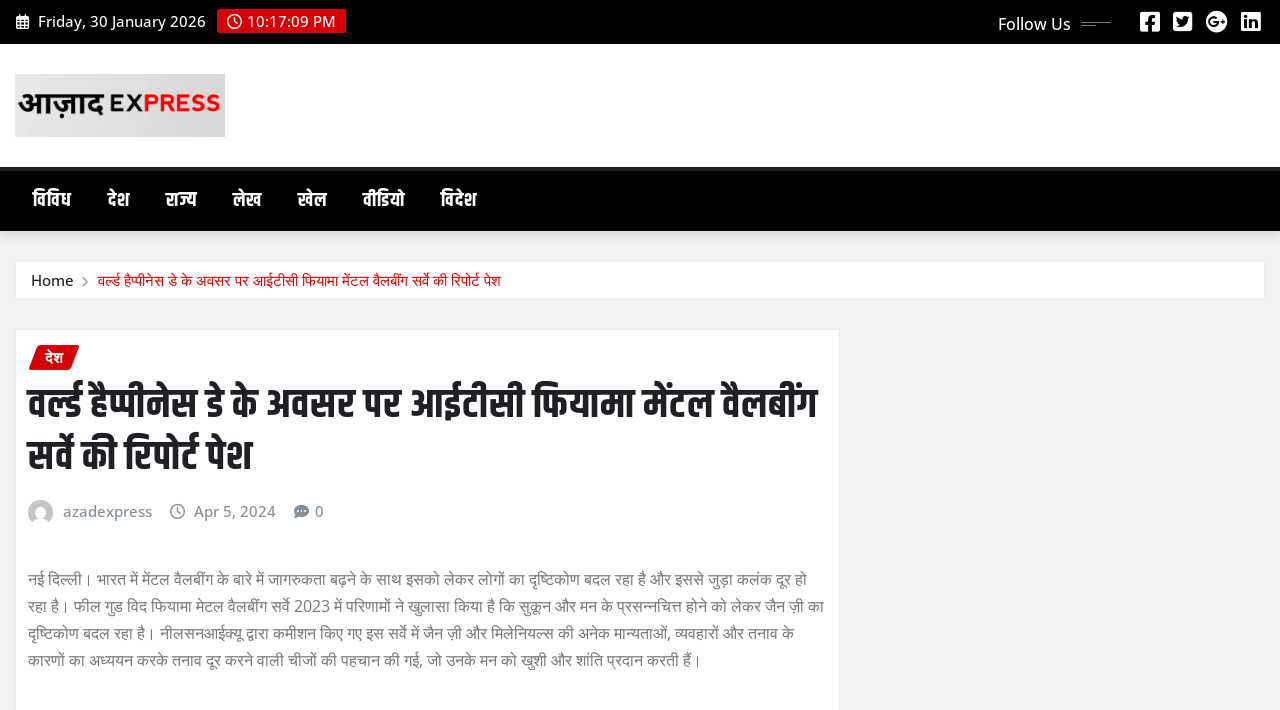

--- FILE ---
content_type: text/html; charset=UTF-8
request_url: https://azadexpress.com/fiama-ka-survey-launched/
body_size: 20394
content:
<!DOCTYPE html>
<html lang="en-GB">
<head>	
	<meta charset="UTF-8">
    <meta name="viewport" content="width=device-width, initial-scale=1">
    <meta http-equiv="x-ua-compatible" content="ie=edge">
	
		<link rel="pingback" href="https://azadexpress.com/xmlrpc.php">
	
	<title>वर्ल्ड हैप्पीनेस डे के अवसर पर आईटीसी फियामा मेंटल वैलबींग सर्वे की रिपोर्ट पेश &#8211; Azad Express</title>
<meta name='robots' content='max-image-preview:large' />
	<style>img:is([sizes="auto" i], [sizes^="auto," i]) { contain-intrinsic-size: 3000px 1500px }</style>
	<link rel="alternate" type="application/rss+xml" title="Azad Express &raquo; Feed" href="https://azadexpress.com/feed/" />
<link rel="alternate" type="application/rss+xml" title="Azad Express &raquo; Comments Feed" href="https://azadexpress.com/comments/feed/" />
<link rel="alternate" type="application/rss+xml" title="Azad Express &raquo; वर्ल्ड हैप्पीनेस डे के अवसर पर आईटीसी फियामा मेंटल वैलबींग सर्वे की रिपोर्ट पेश Comments Feed" href="https://azadexpress.com/fiama-ka-survey-launched/feed/" />
<script type="text/javascript">
/* <![CDATA[ */
window._wpemojiSettings = {"baseUrl":"https:\/\/s.w.org\/images\/core\/emoji\/16.0.1\/72x72\/","ext":".png","svgUrl":"https:\/\/s.w.org\/images\/core\/emoji\/16.0.1\/svg\/","svgExt":".svg","source":{"concatemoji":"https:\/\/azadexpress.com\/wp-includes\/js\/wp-emoji-release.min.js?ver=6.8.3"}};
/*! This file is auto-generated */
!function(s,n){var o,i,e;function c(e){try{var t={supportTests:e,timestamp:(new Date).valueOf()};sessionStorage.setItem(o,JSON.stringify(t))}catch(e){}}function p(e,t,n){e.clearRect(0,0,e.canvas.width,e.canvas.height),e.fillText(t,0,0);var t=new Uint32Array(e.getImageData(0,0,e.canvas.width,e.canvas.height).data),a=(e.clearRect(0,0,e.canvas.width,e.canvas.height),e.fillText(n,0,0),new Uint32Array(e.getImageData(0,0,e.canvas.width,e.canvas.height).data));return t.every(function(e,t){return e===a[t]})}function u(e,t){e.clearRect(0,0,e.canvas.width,e.canvas.height),e.fillText(t,0,0);for(var n=e.getImageData(16,16,1,1),a=0;a<n.data.length;a++)if(0!==n.data[a])return!1;return!0}function f(e,t,n,a){switch(t){case"flag":return n(e,"\ud83c\udff3\ufe0f\u200d\u26a7\ufe0f","\ud83c\udff3\ufe0f\u200b\u26a7\ufe0f")?!1:!n(e,"\ud83c\udde8\ud83c\uddf6","\ud83c\udde8\u200b\ud83c\uddf6")&&!n(e,"\ud83c\udff4\udb40\udc67\udb40\udc62\udb40\udc65\udb40\udc6e\udb40\udc67\udb40\udc7f","\ud83c\udff4\u200b\udb40\udc67\u200b\udb40\udc62\u200b\udb40\udc65\u200b\udb40\udc6e\u200b\udb40\udc67\u200b\udb40\udc7f");case"emoji":return!a(e,"\ud83e\udedf")}return!1}function g(e,t,n,a){var r="undefined"!=typeof WorkerGlobalScope&&self instanceof WorkerGlobalScope?new OffscreenCanvas(300,150):s.createElement("canvas"),o=r.getContext("2d",{willReadFrequently:!0}),i=(o.textBaseline="top",o.font="600 32px Arial",{});return e.forEach(function(e){i[e]=t(o,e,n,a)}),i}function t(e){var t=s.createElement("script");t.src=e,t.defer=!0,s.head.appendChild(t)}"undefined"!=typeof Promise&&(o="wpEmojiSettingsSupports",i=["flag","emoji"],n.supports={everything:!0,everythingExceptFlag:!0},e=new Promise(function(e){s.addEventListener("DOMContentLoaded",e,{once:!0})}),new Promise(function(t){var n=function(){try{var e=JSON.parse(sessionStorage.getItem(o));if("object"==typeof e&&"number"==typeof e.timestamp&&(new Date).valueOf()<e.timestamp+604800&&"object"==typeof e.supportTests)return e.supportTests}catch(e){}return null}();if(!n){if("undefined"!=typeof Worker&&"undefined"!=typeof OffscreenCanvas&&"undefined"!=typeof URL&&URL.createObjectURL&&"undefined"!=typeof Blob)try{var e="postMessage("+g.toString()+"("+[JSON.stringify(i),f.toString(),p.toString(),u.toString()].join(",")+"));",a=new Blob([e],{type:"text/javascript"}),r=new Worker(URL.createObjectURL(a),{name:"wpTestEmojiSupports"});return void(r.onmessage=function(e){c(n=e.data),r.terminate(),t(n)})}catch(e){}c(n=g(i,f,p,u))}t(n)}).then(function(e){for(var t in e)n.supports[t]=e[t],n.supports.everything=n.supports.everything&&n.supports[t],"flag"!==t&&(n.supports.everythingExceptFlag=n.supports.everythingExceptFlag&&n.supports[t]);n.supports.everythingExceptFlag=n.supports.everythingExceptFlag&&!n.supports.flag,n.DOMReady=!1,n.readyCallback=function(){n.DOMReady=!0}}).then(function(){return e}).then(function(){var e;n.supports.everything||(n.readyCallback(),(e=n.source||{}).concatemoji?t(e.concatemoji):e.wpemoji&&e.twemoji&&(t(e.twemoji),t(e.wpemoji)))}))}((window,document),window._wpemojiSettings);
/* ]]> */
</script>
<link rel='stylesheet' id='newsexo-theme-fonts-css' href='https://azadexpress.com/wp-content/fonts/f07273300f40dda99697060d8a0b661f.css?ver=20201110' type='text/css' media='all' />
<style id='wp-emoji-styles-inline-css' type='text/css'>

	img.wp-smiley, img.emoji {
		display: inline !important;
		border: none !important;
		box-shadow: none !important;
		height: 1em !important;
		width: 1em !important;
		margin: 0 0.07em !important;
		vertical-align: -0.1em !important;
		background: none !important;
		padding: 0 !important;
	}
</style>
<link rel='stylesheet' id='wp-block-library-css' href='https://azadexpress.com/wp-includes/css/dist/block-library/style.min.css?ver=6.8.3' type='text/css' media='all' />
<style id='classic-theme-styles-inline-css' type='text/css'>
/*! This file is auto-generated */
.wp-block-button__link{color:#fff;background-color:#32373c;border-radius:9999px;box-shadow:none;text-decoration:none;padding:calc(.667em + 2px) calc(1.333em + 2px);font-size:1.125em}.wp-block-file__button{background:#32373c;color:#fff;text-decoration:none}
</style>
<style id='global-styles-inline-css' type='text/css'>
:root{--wp--preset--aspect-ratio--square: 1;--wp--preset--aspect-ratio--4-3: 4/3;--wp--preset--aspect-ratio--3-4: 3/4;--wp--preset--aspect-ratio--3-2: 3/2;--wp--preset--aspect-ratio--2-3: 2/3;--wp--preset--aspect-ratio--16-9: 16/9;--wp--preset--aspect-ratio--9-16: 9/16;--wp--preset--color--black: #000000;--wp--preset--color--cyan-bluish-gray: #abb8c3;--wp--preset--color--white: #ffffff;--wp--preset--color--pale-pink: #f78da7;--wp--preset--color--vivid-red: #cf2e2e;--wp--preset--color--luminous-vivid-orange: #ff6900;--wp--preset--color--luminous-vivid-amber: #fcb900;--wp--preset--color--light-green-cyan: #7bdcb5;--wp--preset--color--vivid-green-cyan: #00d084;--wp--preset--color--pale-cyan-blue: #8ed1fc;--wp--preset--color--vivid-cyan-blue: #0693e3;--wp--preset--color--vivid-purple: #9b51e0;--wp--preset--gradient--vivid-cyan-blue-to-vivid-purple: linear-gradient(135deg,rgba(6,147,227,1) 0%,rgb(155,81,224) 100%);--wp--preset--gradient--light-green-cyan-to-vivid-green-cyan: linear-gradient(135deg,rgb(122,220,180) 0%,rgb(0,208,130) 100%);--wp--preset--gradient--luminous-vivid-amber-to-luminous-vivid-orange: linear-gradient(135deg,rgba(252,185,0,1) 0%,rgba(255,105,0,1) 100%);--wp--preset--gradient--luminous-vivid-orange-to-vivid-red: linear-gradient(135deg,rgba(255,105,0,1) 0%,rgb(207,46,46) 100%);--wp--preset--gradient--very-light-gray-to-cyan-bluish-gray: linear-gradient(135deg,rgb(238,238,238) 0%,rgb(169,184,195) 100%);--wp--preset--gradient--cool-to-warm-spectrum: linear-gradient(135deg,rgb(74,234,220) 0%,rgb(151,120,209) 20%,rgb(207,42,186) 40%,rgb(238,44,130) 60%,rgb(251,105,98) 80%,rgb(254,248,76) 100%);--wp--preset--gradient--blush-light-purple: linear-gradient(135deg,rgb(255,206,236) 0%,rgb(152,150,240) 100%);--wp--preset--gradient--blush-bordeaux: linear-gradient(135deg,rgb(254,205,165) 0%,rgb(254,45,45) 50%,rgb(107,0,62) 100%);--wp--preset--gradient--luminous-dusk: linear-gradient(135deg,rgb(255,203,112) 0%,rgb(199,81,192) 50%,rgb(65,88,208) 100%);--wp--preset--gradient--pale-ocean: linear-gradient(135deg,rgb(255,245,203) 0%,rgb(182,227,212) 50%,rgb(51,167,181) 100%);--wp--preset--gradient--electric-grass: linear-gradient(135deg,rgb(202,248,128) 0%,rgb(113,206,126) 100%);--wp--preset--gradient--midnight: linear-gradient(135deg,rgb(2,3,129) 0%,rgb(40,116,252) 100%);--wp--preset--font-size--small: 13px;--wp--preset--font-size--medium: 20px;--wp--preset--font-size--large: 36px;--wp--preset--font-size--x-large: 42px;--wp--preset--spacing--20: 0.44rem;--wp--preset--spacing--30: 0.67rem;--wp--preset--spacing--40: 1rem;--wp--preset--spacing--50: 1.5rem;--wp--preset--spacing--60: 2.25rem;--wp--preset--spacing--70: 3.38rem;--wp--preset--spacing--80: 5.06rem;--wp--preset--shadow--natural: 6px 6px 9px rgba(0, 0, 0, 0.2);--wp--preset--shadow--deep: 12px 12px 50px rgba(0, 0, 0, 0.4);--wp--preset--shadow--sharp: 6px 6px 0px rgba(0, 0, 0, 0.2);--wp--preset--shadow--outlined: 6px 6px 0px -3px rgba(255, 255, 255, 1), 6px 6px rgba(0, 0, 0, 1);--wp--preset--shadow--crisp: 6px 6px 0px rgba(0, 0, 0, 1);}:where(.is-layout-flex){gap: 0.5em;}:where(.is-layout-grid){gap: 0.5em;}body .is-layout-flex{display: flex;}.is-layout-flex{flex-wrap: wrap;align-items: center;}.is-layout-flex > :is(*, div){margin: 0;}body .is-layout-grid{display: grid;}.is-layout-grid > :is(*, div){margin: 0;}:where(.wp-block-columns.is-layout-flex){gap: 2em;}:where(.wp-block-columns.is-layout-grid){gap: 2em;}:where(.wp-block-post-template.is-layout-flex){gap: 1.25em;}:where(.wp-block-post-template.is-layout-grid){gap: 1.25em;}.has-black-color{color: var(--wp--preset--color--black) !important;}.has-cyan-bluish-gray-color{color: var(--wp--preset--color--cyan-bluish-gray) !important;}.has-white-color{color: var(--wp--preset--color--white) !important;}.has-pale-pink-color{color: var(--wp--preset--color--pale-pink) !important;}.has-vivid-red-color{color: var(--wp--preset--color--vivid-red) !important;}.has-luminous-vivid-orange-color{color: var(--wp--preset--color--luminous-vivid-orange) !important;}.has-luminous-vivid-amber-color{color: var(--wp--preset--color--luminous-vivid-amber) !important;}.has-light-green-cyan-color{color: var(--wp--preset--color--light-green-cyan) !important;}.has-vivid-green-cyan-color{color: var(--wp--preset--color--vivid-green-cyan) !important;}.has-pale-cyan-blue-color{color: var(--wp--preset--color--pale-cyan-blue) !important;}.has-vivid-cyan-blue-color{color: var(--wp--preset--color--vivid-cyan-blue) !important;}.has-vivid-purple-color{color: var(--wp--preset--color--vivid-purple) !important;}.has-black-background-color{background-color: var(--wp--preset--color--black) !important;}.has-cyan-bluish-gray-background-color{background-color: var(--wp--preset--color--cyan-bluish-gray) !important;}.has-white-background-color{background-color: var(--wp--preset--color--white) !important;}.has-pale-pink-background-color{background-color: var(--wp--preset--color--pale-pink) !important;}.has-vivid-red-background-color{background-color: var(--wp--preset--color--vivid-red) !important;}.has-luminous-vivid-orange-background-color{background-color: var(--wp--preset--color--luminous-vivid-orange) !important;}.has-luminous-vivid-amber-background-color{background-color: var(--wp--preset--color--luminous-vivid-amber) !important;}.has-light-green-cyan-background-color{background-color: var(--wp--preset--color--light-green-cyan) !important;}.has-vivid-green-cyan-background-color{background-color: var(--wp--preset--color--vivid-green-cyan) !important;}.has-pale-cyan-blue-background-color{background-color: var(--wp--preset--color--pale-cyan-blue) !important;}.has-vivid-cyan-blue-background-color{background-color: var(--wp--preset--color--vivid-cyan-blue) !important;}.has-vivid-purple-background-color{background-color: var(--wp--preset--color--vivid-purple) !important;}.has-black-border-color{border-color: var(--wp--preset--color--black) !important;}.has-cyan-bluish-gray-border-color{border-color: var(--wp--preset--color--cyan-bluish-gray) !important;}.has-white-border-color{border-color: var(--wp--preset--color--white) !important;}.has-pale-pink-border-color{border-color: var(--wp--preset--color--pale-pink) !important;}.has-vivid-red-border-color{border-color: var(--wp--preset--color--vivid-red) !important;}.has-luminous-vivid-orange-border-color{border-color: var(--wp--preset--color--luminous-vivid-orange) !important;}.has-luminous-vivid-amber-border-color{border-color: var(--wp--preset--color--luminous-vivid-amber) !important;}.has-light-green-cyan-border-color{border-color: var(--wp--preset--color--light-green-cyan) !important;}.has-vivid-green-cyan-border-color{border-color: var(--wp--preset--color--vivid-green-cyan) !important;}.has-pale-cyan-blue-border-color{border-color: var(--wp--preset--color--pale-cyan-blue) !important;}.has-vivid-cyan-blue-border-color{border-color: var(--wp--preset--color--vivid-cyan-blue) !important;}.has-vivid-purple-border-color{border-color: var(--wp--preset--color--vivid-purple) !important;}.has-vivid-cyan-blue-to-vivid-purple-gradient-background{background: var(--wp--preset--gradient--vivid-cyan-blue-to-vivid-purple) !important;}.has-light-green-cyan-to-vivid-green-cyan-gradient-background{background: var(--wp--preset--gradient--light-green-cyan-to-vivid-green-cyan) !important;}.has-luminous-vivid-amber-to-luminous-vivid-orange-gradient-background{background: var(--wp--preset--gradient--luminous-vivid-amber-to-luminous-vivid-orange) !important;}.has-luminous-vivid-orange-to-vivid-red-gradient-background{background: var(--wp--preset--gradient--luminous-vivid-orange-to-vivid-red) !important;}.has-very-light-gray-to-cyan-bluish-gray-gradient-background{background: var(--wp--preset--gradient--very-light-gray-to-cyan-bluish-gray) !important;}.has-cool-to-warm-spectrum-gradient-background{background: var(--wp--preset--gradient--cool-to-warm-spectrum) !important;}.has-blush-light-purple-gradient-background{background: var(--wp--preset--gradient--blush-light-purple) !important;}.has-blush-bordeaux-gradient-background{background: var(--wp--preset--gradient--blush-bordeaux) !important;}.has-luminous-dusk-gradient-background{background: var(--wp--preset--gradient--luminous-dusk) !important;}.has-pale-ocean-gradient-background{background: var(--wp--preset--gradient--pale-ocean) !important;}.has-electric-grass-gradient-background{background: var(--wp--preset--gradient--electric-grass) !important;}.has-midnight-gradient-background{background: var(--wp--preset--gradient--midnight) !important;}.has-small-font-size{font-size: var(--wp--preset--font-size--small) !important;}.has-medium-font-size{font-size: var(--wp--preset--font-size--medium) !important;}.has-large-font-size{font-size: var(--wp--preset--font-size--large) !important;}.has-x-large-font-size{font-size: var(--wp--preset--font-size--x-large) !important;}
:where(.wp-block-post-template.is-layout-flex){gap: 1.25em;}:where(.wp-block-post-template.is-layout-grid){gap: 1.25em;}
:where(.wp-block-columns.is-layout-flex){gap: 2em;}:where(.wp-block-columns.is-layout-grid){gap: 2em;}
:root :where(.wp-block-pullquote){font-size: 1.5em;line-height: 1.6;}
</style>
<link rel='stylesheet' id='bootstrap-css' href='https://azadexpress.com/wp-content/themes/newsexo/assets/css/bootstrap.css?ver=6.8.3' type='text/css' media='all' />
<link rel='stylesheet' id='font-awesome-min-css' href='https://azadexpress.com/wp-content/themes/newsexo/assets/css/font-awesome/css/font-awesome.min.css?ver=4.7.0' type='text/css' media='all' />
<link rel='stylesheet' id='newsexo-style-css' href='https://azadexpress.com/wp-content/themes/newsio/style.css?ver=6.8.3' type='text/css' media='all' />
<link rel='stylesheet' id='theme-default-css' href='https://azadexpress.com/wp-content/themes/newsexo/assets/css/theme-default.css?ver=6.8.3' type='text/css' media='all' />
<link rel='stylesheet' id='newsexo-animate-css-css' href='https://azadexpress.com/wp-content/themes/newsexo/assets/css/animate.css?ver=6.8.3' type='text/css' media='all' />
<link rel='stylesheet' id='owl.carousel-css-css' href='https://azadexpress.com/wp-content/themes/newsexo/assets/css/owl.carousel.css?ver=6.8.3' type='text/css' media='all' />
<link rel='stylesheet' id='bootstrap-smartmenus-css-css' href='https://azadexpress.com/wp-content/themes/newsexo/assets/css/jquery.smartmenus.bootstrap-4.css?ver=6.8.3' type='text/css' media='all' />
<link rel='stylesheet' id='newsio-parent-style-css' href='https://azadexpress.com/wp-content/themes/newsexo/style.css?ver=6.8.3' type='text/css' media='all' />
<link rel='stylesheet' id='newsio-child-style-css' href='https://azadexpress.com/wp-content/themes/newsio/style.css?ver=6.8.3' type='text/css' media='all' />
<link rel='stylesheet' id='newsio-default-css-css' href='https://azadexpress.com/wp-content/themes/newsio/assets/css/theme-default.css?ver=6.8.3' type='text/css' media='all' />
<link rel='stylesheet' id='newsio-bootstrap-smartmenus-css-css' href='https://azadexpress.com/wp-content/themes/newsio/assets/css/jquery.smartmenus.bootstrap-4.css?ver=6.8.3' type='text/css' media='all' />
<script type="text/javascript" src="https://azadexpress.com/wp-includes/js/jquery/jquery.min.js?ver=3.7.1" id="jquery-core-js"></script>
<script type="text/javascript" src="https://azadexpress.com/wp-includes/js/jquery/jquery-migrate.min.js?ver=3.4.1" id="jquery-migrate-js"></script>
<script type="text/javascript" src="https://azadexpress.com/wp-content/themes/newsexo/assets/js/bootstrap.js?ver=6.8.3" id="bootstrap-js-js"></script>
<script type="text/javascript" src="https://azadexpress.com/wp-content/themes/newsexo/assets/js/bootstrap.bundle.min.js?ver=6.8.3" id="bootstrap.bundle.min-js"></script>
<script type="text/javascript" src="https://azadexpress.com/wp-content/themes/newsexo/assets/js/smartmenus/jquery.smartmenus.js?ver=6.8.3" id="newsexo-smartmenus-js-js"></script>
<script type="text/javascript" src="https://azadexpress.com/wp-content/themes/newsexo/assets/js/custom.js?ver=6.8.3" id="newsexo-custom-js-js"></script>
<script type="text/javascript" src="https://azadexpress.com/wp-content/themes/newsexo/assets/js/smartmenus/bootstrap-smartmenus.js?ver=6.8.3" id="bootstrap-smartmenus-js-js"></script>
<script type="text/javascript" src="https://azadexpress.com/wp-content/themes/newsexo/assets/js/owl.carousel.min.js?ver=6.8.3" id="owl-carousel-js-js"></script>
<script type="text/javascript" src="https://azadexpress.com/wp-content/themes/newsexo/assets/js/animation/animate.js?ver=6.8.3" id="animate-js-js"></script>
<script type="text/javascript" src="https://azadexpress.com/wp-content/themes/newsexo/assets/js/wow.js?ver=6.8.3" id="wow-js-js"></script>
<link rel="https://api.w.org/" href="https://azadexpress.com/wp-json/" /><link rel="alternate" title="JSON" type="application/json" href="https://azadexpress.com/wp-json/wp/v2/posts/7117" /><link rel="EditURI" type="application/rsd+xml" title="RSD" href="https://azadexpress.com/xmlrpc.php?rsd" />
<meta name="generator" content="WordPress 6.8.3" />
<link rel="canonical" href="https://azadexpress.com/fiama-ka-survey-launched/" />
<link rel='shortlink' href='https://azadexpress.com/?p=7117' />
<link rel="alternate" title="oEmbed (JSON)" type="application/json+oembed" href="https://azadexpress.com/wp-json/oembed/1.0/embed?url=https%3A%2F%2Fazadexpress.com%2Ffiama-ka-survey-launched%2F" />
<link rel="alternate" title="oEmbed (XML)" type="text/xml+oembed" href="https://azadexpress.com/wp-json/oembed/1.0/embed?url=https%3A%2F%2Fazadexpress.com%2Ffiama-ka-survey-launched%2F&#038;format=xml" />
<style type="text/css">

/*------------------- Body ---------------------*/



/*------------------- H1---------------------*/


/*------------------- H2---------------------*/

    h2{ font-family: Khand; } 

/*------------------- H3---------------------*/

    h3 { font-family: Khand; }

/*------------------- H4---------------------*/

    h4 { font-family: Khand; }

/*------------------- H5---------------------*/

    h5 { font-family: Khand; }

/*------------------- H6---------------------*/

    h6 { font-family: Khand; }

</style>
		<style type="text/css">
						.site-title,
			.site-description {
				position: absolute;
				clip: rect(1px, 1px, 1px, 1px);
			}

					</style>
		<link rel="icon" href="https://azadexpress.com/wp-content/uploads/2025/05/cropped-AzadExpress-scaled-1-32x32.jpg" sizes="32x32" />
<link rel="icon" href="https://azadexpress.com/wp-content/uploads/2025/05/cropped-AzadExpress-scaled-1-192x192.jpg" sizes="192x192" />
<link rel="apple-touch-icon" href="https://azadexpress.com/wp-content/uploads/2025/05/cropped-AzadExpress-scaled-1-180x180.jpg" />
<meta name="msapplication-TileImage" content="https://azadexpress.com/wp-content/uploads/2025/05/cropped-AzadExpress-scaled-1-270x270.jpg" />
</head>
<body class="wp-singular post-template-default single single-post postid-7117 single-format-standard wp-custom-logo wp-theme-newsexo wp-child-theme-newsio theme-wide" >

<a class="screen-reader-text skip-link" href="#content">Skip to content</a>
<div id="wrapper">



	<!--Header Sidebar-->
	<header class="site-header">
		<div class="container-full">
			<div class="row align-self-center">
							<div class="col-lg-6 col-md-6 col-sm-12">
					<aside class="widget"> 
						<ul class="head-contact-info">
							<li><i class="fa-regular fa-calendar-days"></i>
							Friday, 30 January 2026							</li>
							<li><span id='newsexo-time' class="newsexo-time">  10:18 pm</span></li>
						</ul>
					</aside>
				</div>
			
						
				<div class="col-lg-6 col-md-6 col-sm-12">
					<aside class="widget">

					<ul class="custom-social-icons">
							
						    <li class="followus">Follow Us						    </li>
					    							
							
					    								<li><a class="fa-square-facebook" href="#"><i class="fa-brands fa-square-facebook"></i></a></li>
								<li><a class="fa-square-twitter" href="#"><i class="fa-brands fa-square-twitter"></i></a></li>
								<li><a class="fa-google-plus" href="#"><i class="fa-brands fa-google-plus"></i></a></li>
								<li><a class="fa-linkedin" href="#"><i class="fa-brands fa-linkedin"></i></a></li>
													</ul>


					</aside>
				</div>
				
			</div>
		</div>
	</header>
	<!--/End of Header Sidebar-->


 
  	<!--Site Branding & Advertisement-->
	<section class="logo-banner logo-banner-overlay">
		<div class="container-full">
			<div class="row">
				<div class="col-lg-4 col-md-12 align-self-center">
								<div class="site-logo">
			<a href="https://azadexpress.com/" class="" rel="home"><img width="991" height="298" src="https://azadexpress.com/wp-content/uploads/2025/05/cropped-cropped-azadexpress1-1.jpg" class="custom-logo" alt="Azad Express" decoding="async" fetchpriority="high" srcset="https://azadexpress.com/wp-content/uploads/2025/05/cropped-cropped-azadexpress1-1.jpg 991w, https://azadexpress.com/wp-content/uploads/2025/05/cropped-cropped-azadexpress1-1-768x231.jpg 768w" sizes="(max-width: 991px) 100vw, 991px" /></a>		</div>
	   				</div>

				
			</div>
		</div>
	</section>	
	<!--End of Site Branding & Advertisement-->
    	
	<!-- Navbar -->
	<nav class="navbar navbar-expand-lg navbar-dark header-sticky">
		<div class="container-full">
			<div class="row">
			    <div class="col-lg-12 col-md-12"> 
				
					<button class="navbar-toggler" type="button" data-bs-toggle="collapse" data-bs-target="#navbarSupportedContent" aria-controls="navbarSupportedContent" aria-expanded="false" aria-label="Toggle navigation">
					  <span class="navbar-toggler-icon"></span>
					</button>
					<div id="navbarSupportedContent" class="navbar-collapse collapse">
						<div class="menu-primary-menu-container"><ul id="menu-primary-menu" class="nav navbar-nav"><li id="menu-item-7360" class="menu-item menu-item-type-taxonomy menu-item-object-category menu-item-7360"><a class="nav-link" href="https://azadexpress.com/category/%e0%a4%b5%e0%a4%bf%e0%a4%b5%e0%a4%bf%e0%a4%a7/">विविध</a></li>
<li id="menu-item-7361" class="menu-item menu-item-type-taxonomy menu-item-object-category current-post-ancestor current-menu-parent current-post-parent menu-item-7361"><a class="nav-link" href="https://azadexpress.com/category/%e0%a4%a6%e0%a5%87%e0%a4%b6/">देश</a></li>
<li id="menu-item-7362" class="menu-item menu-item-type-taxonomy menu-item-object-category menu-item-7362"><a class="nav-link" href="https://azadexpress.com/category/%e0%a4%b0%e0%a4%be%e0%a4%9c%e0%a5%8d%e0%a4%af/">राज्य</a></li>
<li id="menu-item-7363" class="menu-item menu-item-type-taxonomy menu-item-object-category menu-item-7363"><a class="nav-link" href="https://azadexpress.com/category/%e0%a4%b2%e0%a5%87%e0%a4%96/">लेख</a></li>
<li id="menu-item-7364" class="menu-item menu-item-type-taxonomy menu-item-object-category menu-item-7364"><a class="nav-link" href="https://azadexpress.com/category/%e0%a4%96%e0%a5%87%e0%a4%b2/">खेल</a></li>
<li id="menu-item-7365" class="menu-item menu-item-type-taxonomy menu-item-object-category menu-item-7365"><a class="nav-link" href="https://azadexpress.com/category/%e0%a4%b5%e0%a5%80%e0%a4%a1%e0%a4%bf%e0%a4%af%e0%a5%8b/">वीडियो</a></li>
<li id="menu-item-7366" class="menu-item menu-item-type-taxonomy menu-item-object-category menu-item-7366"><a class="nav-link" href="https://azadexpress.com/category/%e0%a4%b5%e0%a4%bf%e0%a4%a6%e0%a5%87%e0%a4%b6/">विदेश</a></li>
</ul></div>					</div>
				</div>
							</div>
		</div>
	</nav>
	<!-- /End of Navbar -->

	<div id="search-popup">
		<button type="button" class="close">×</button>
		<form method="get" id="searchform" class="search-form" action="https://azadexpress.com/">
			<input type="search" placeholder="Search here" name="s" id="s" />
			<button type="submit" class="btn btn-primary">Search</button>
		</form>
	</div>
	<!-- Theme Breadcrumb Area -->

		<section class="theme-breadcrumb-area">
				<div id="content" class="container-full">
					<div class="row g-lg-3">
						<div class="col-md-12 col-sm-12">						
							<ul class="page-breadcrumb wow animate fadeInUp" data-wow-delay=".3s""><li><a href="https://azadexpress.com">Home</a></li><li class="active"><a href="https://azadexpress.com:443/fiama-ka-survey-launched/">वर्ल्ड हैप्पीनेस डे के अवसर पर आईटीसी फियामा मेंटल वैलबींग सर्वे की रिपोर्ट पेश</a></li></ul>						</div>
					</div>
				</div>
		</section>
	
<section class="single-news-area">
	<div class="container-full">
		<div class="row ">
				  
            <div class="col-lg-8 col-md-6 col-sm-12">
        			

			<article class="post grid-view-news-area pb-3 wow animate fadeInUp vrsn-two" data-wow-delay=".3s" class="post-7117 post type-post status-publish format-standard hentry category-1">		
				<div class="entry-meta">
					<span class="cat-links links-space">
						 <a class="links-bg %e0%a4%a6%e0%a5%87%e0%a4%b6" href="https://azadexpress.com/category/%e0%a4%a6%e0%a5%87%e0%a4%b6/"><span>देश</span></a>				    </span>
				</div>	
				<header class="entry-header">
	            <h2 class="entry-title">वर्ल्ड हैप्पीनेस डे के अवसर पर आईटीसी फियामा मेंटल वैलबींग सर्वे की रिपोर्ट पेश</h2>				</header>		
				<div class="entry-meta align-self-center">
					<span class="author">
					<img alt='' src='https://secure.gravatar.com/avatar/7cbd0c83b9edc7af53bd1e413aec61b6cd02172b6e4b6df95d0e02905ede2f25?s=50&#038;d=mm&#038;r=g' srcset='https://secure.gravatar.com/avatar/7cbd0c83b9edc7af53bd1e413aec61b6cd02172b6e4b6df95d0e02905ede2f25?s=100&#038;d=mm&#038;r=g 2x' class='img-fluid comment-img avatar-50 photo avatar-default' height='50' width='50' decoding='async'/>					<a href="https://azadexpress.com/author/azadexpress/">azadexpress</a>
					</span>					
					<span class="posted-on">
						<i class="fa-regular fa-clock"></i>
			            <a href="https://azadexpress.com/2024/04/"><time>
						Apr 5, 2024</time></a>
					</span>
					<span class="comment-links"><i class="fa-solid fa-comment-dots"></i><a href="https://azadexpress.com/fiama-ka-survey-launched/#respond">0</a></span>
				</div>		
								<figcaption class="post-content">
					<div class="entry-content">
						
<p>नई दिल्ली। भारत में मेंटल वैलबींग के बारे में जागरुकता बढ़ने के साथ इसको लेकर लोगों का दृष्टिकोण बदल रहा है और इससे जुड़ा कलंक दूर हो रहा है। फील गुड विद फियामा मेटल वैलबींग सर्वे 2023 में परिणामों ने खुलासा किया है कि सुकून और मन के प्रसन्नचित्त होने को लेकर जैन ज़ी का दृष्टिकोण बदल रहा है। नीलसनआईक्यू द्वारा कमीशन किए गए इस सर्वे में जैन ज़ी और मिलेनियल्स की अनेक मान्यताओं, व्यवहारों और तनाव के कारणों का अध्ययन करके तनाव दूर करने वाली चीजों की पहचान की गई, जो उनके मन को खुशी और शांति प्रदान करती हैं।</p>



<p><br>सामाजिक कार्यक्रमों और गतिविधियों में ‘मिसिंग आउट’ के डर के विपरीत, जैन ज़ी ‘फन ऑफ मिसिंग आउट’ यानि फोमो का एक नया दृष्टिकोण अपना रहा है। दृष्टिकोण में इस बदलाव से वो सीमाएं निर्धारित करने, अपनी वैलबींग को प्राथमिकता देने, और उन्हें जिससे भी खुशी और संतुष्टि मिलती है, उसमें शामिल होने में समर्थ बनाता हैं। इस सर्वे में सामने आया कि तनाव के विभिन्न कारणों और बढ़ती चिंता के बाद भी 51 प्रतिशत भारतीय, जो यह मानते हैं कि सोशल मीडिया का उन पर सकारात्मक असर होता है, वो इलाज के लिए ऑनलाईन काउंसलिंग की मदद लेते हैं। योगा, ध्यान और व्यायाम तनाव दूर करने के लिए 86 प्रतिशत भारतीयों की पसंद बनकर उभरा, जिससे मानसिक संतुलन बनाए रखने के लिए शारीरिक गतिविधि का महत्व प्रदर्शित होता है। 75 प्रतिशत भारतीय जैन ज़ी मन को शांत करने के लिए सीरीज़ या मन अच्छा करने वाली मूवी देखते हैं।<br>आईटीसी फियामा ने अपना पहला वर्चुअल क्लिनिक भी लॉन्च किया है। यह वर्चुअल क्लिनिक लाईसेंस्ड प्रोफेशनल्स द्वारा किफायती मैंटल थेरेपी प्रदान करने के लिए डिज़ाईन किया गया है। यह प्लेटफॉर्म लोगों को बेझिझक या फिर कलंक के डर के बिना एक मित्रवत वर्चुअल स्पेस की मदद लेने के लिए प्रोत्साहित करता है। माईंड्स फाउंडेशन ने इस वर्चुअल क्लिनिक में अत्यधिक योग्य थेरेपिस्ट की टीम उपलब्ध कराई है, जो व्यक्ति की सुविधा और गोपनीयता बनाए रखते हुए विशेषज्ञ परामर्श, थेरेपी और काउंसलिंग प्रदान करेंगे।’’<br>माईंड्स फाउंडेशन से किफायती शुल्क में प्रोफेशनली क्वालिफाईड थेरेपिस्ट का परामर्श प्राप्त करने के लिए यहाँ पंजीकरण कराएं।<br>*आईटीसी फील गुड विद फियामा मेटल वैलबींग सर्वे 2023 दिल्ली, मुंबई, कोलकाता और बेंगलुरु में 16 से 45 वर्ष के 800 पुरुषों और महिलाओं के बीच किया गया। यह सर्वे नीलसनआईक्यू द्वारा सितंबर 2023 में किया गया था।</p>
					</div>	
									</figcaption>
</article><!-- #post-7117 -->

	
<!--Blog Post Author-->
<article class="post-author-area wow animate fadeInUp vrsn-two" data-wow-delay=".3s">
		<figure class="avatar">
			<img alt='' src='https://secure.gravatar.com/avatar/7cbd0c83b9edc7af53bd1e413aec61b6cd02172b6e4b6df95d0e02905ede2f25?s=200&#038;d=mm&#038;r=g' srcset='https://secure.gravatar.com/avatar/7cbd0c83b9edc7af53bd1e413aec61b6cd02172b6e4b6df95d0e02905ede2f25?s=400&#038;d=mm&#038;r=g 2x' class='img-fluid comment-img avatar-200 photo img-fluid rounded-circle' height='200' width='200' decoding='async'/>		</figure>
		<figcaption class="author-content">
			<h5 class="author-name"><a href="http://azadexpress.com" title="Visit azadexpress&#8217;s website" rel="author external">azadexpress</a></h5>
			<p><b>Website:</b> <a href="http://azadexpress.com" target="_blank">http://azadexpress.com</a></p>
			<p></p>
					<ul class="custom-social-icons">	
					    								<li><a class="fa-square-facebook" href="#"><i class="fa-brands fa-square-facebook"></i></a></li>
								<li><a class="fa-square-twitter" href="#"><i class="fa-brands fa-square-twitter"></i></a></li>
								<li><a class="fa-google-plus" href="#"><i class="fa-brands fa-google-plus"></i></a></li>
								<li><a class="fa-linkedin" href="#"><i class="fa-brands fa-linkedin"></i></a></li>
								<li><a class="fa-square-instagram" href="#"><i class="fa-brands fa-square-instagram"></i></a></li>
								<li><a class="fa-square-youtube" href="#"><i class="fa-brands fa-square-youtube"></i></a></li>
								<li><a class="fa-skype" href="#"><i class="fa-brands fa-skype"></i></a></li>	
													</ul>
	   </figcaption>
</article>
<!--/Blog Post Author-->
	

<div class="row pb-3 related-posts wow animate fadeInUp" data-wow-delay=".3s">
		<div class="col-12">
			<span class="news-section-title five"><h5 class="f-heading">Related Story</h5></span>
		</div>
							<div class="col-lg-4 col-md-12 col-sm-12">
						<article class="post grid-view-news-area vrsn-two">	
							<figure class="post-thumbnail"><a href="https://azadexpress.com/movin-%e0%a4%a8%e0%a5%87-%e0%a4%b9%e0%a5%87%e0%a4%b2%e0%a5%8d%e0%a4%a5%e0%a4%95%e0%a5%87%e0%a4%af%e0%a4%b0-%e0%a4%b2%e0%a5%89%e0%a4%9c%e0%a4%bf%e0%a4%b8%e0%a5%8d%e0%a4%9f%e0%a4%bf%e0%a4%95%e0%a5%8d/"><img width="2048" height="899" src="https://azadexpress.com/wp-content/uploads/2025/12/movin.jpg" class="img-fluid wp-post-image" alt="" decoding="async" srcset="https://azadexpress.com/wp-content/uploads/2025/12/movin.jpg 2048w, https://azadexpress.com/wp-content/uploads/2025/12/movin-768x337.jpg 768w, https://azadexpress.com/wp-content/uploads/2025/12/movin-1536x674.jpg 1536w" sizes="(max-width: 2048px) 100vw, 2048px" /></a></figure>								
							<figcaption class="post-content">
								<div class="entry-meta">
									<span class="cat-links links-space">
										 <a class="links-bg %e0%a4%a6%e0%a5%87%e0%a4%b6" href="https://azadexpress.com/category/%e0%a4%a6%e0%a5%87%e0%a4%b6/"><span>देश</span></a>									</span>
								</div>								
								<header class="entry-header">
									<h5 class="entry-title"><a href="https://azadexpress.com/movin-%e0%a4%a8%e0%a5%87-%e0%a4%b9%e0%a5%87%e0%a4%b2%e0%a5%8d%e0%a4%a5%e0%a4%95%e0%a5%87%e0%a4%af%e0%a4%b0-%e0%a4%b2%e0%a5%89%e0%a4%9c%e0%a4%bf%e0%a4%b8%e0%a5%8d%e0%a4%9f%e0%a4%bf%e0%a4%95%e0%a5%8d/">MOVIN ने हेल्थकेयर लॉजिस्टिक्स क्षेत्र एक नए अध्याय की शुरुआत की</a></h5>
								</header>								
								<div class="entry-meta align-self-center">
									<span class="author">
									<img alt='' src='https://secure.gravatar.com/avatar/7cbd0c83b9edc7af53bd1e413aec61b6cd02172b6e4b6df95d0e02905ede2f25?s=50&#038;d=mm&#038;r=g' srcset='https://secure.gravatar.com/avatar/7cbd0c83b9edc7af53bd1e413aec61b6cd02172b6e4b6df95d0e02905ede2f25?s=100&#038;d=mm&#038;r=g 2x' class='img-fluid comment-img avatar-50 photo avatar-default' height='50' width='50' loading='lazy' decoding='async'/>									<a href="https://azadexpress.com/author/azadexpress/">azadexpress</a>
									</span>
															
									<span class="posted-on">
										<i class="fa-regular fa-clock"></i>
										<a href="https://azadexpress.com/2025/12/"><time>
										Dec 1, 2025</time></a>
									</span>
								</div>
							</figcaption>				
						</article>
					</div>
								<div class="col-lg-4 col-md-12 col-sm-12">
						<article class="post grid-view-news-area vrsn-two">	
							<figure class="post-thumbnail"><a href="https://azadexpress.com/pati-patni-aur-punga/"><img width="640" height="457" src="https://azadexpress.com/wp-content/uploads/2025/08/lahri.jpg" class="img-fluid wp-post-image" alt="" decoding="async" loading="lazy" /></a></figure>								
							<figcaption class="post-content">
								<div class="entry-meta">
									<span class="cat-links links-space">
										 <a class="links-bg %e0%a4%a6%e0%a5%87%e0%a4%b6" href="https://azadexpress.com/category/%e0%a4%a6%e0%a5%87%e0%a4%b6/"><span>देश</span></a>									</span>
								</div>								
								<header class="entry-header">
									<h5 class="entry-title"><a href="https://azadexpress.com/pati-patni-aur-punga/">&#8216;पति पत्नी और पंगा – जोड़ियों का रियलिटी चेक&#8217; के प्रोमोशन के लिए दिल्ली पहुंचे सुदेश और ममता लहरी</a></h5>
								</header>								
								<div class="entry-meta align-self-center">
									<span class="author">
									<img alt='' src='https://secure.gravatar.com/avatar/7cbd0c83b9edc7af53bd1e413aec61b6cd02172b6e4b6df95d0e02905ede2f25?s=50&#038;d=mm&#038;r=g' srcset='https://secure.gravatar.com/avatar/7cbd0c83b9edc7af53bd1e413aec61b6cd02172b6e4b6df95d0e02905ede2f25?s=100&#038;d=mm&#038;r=g 2x' class='img-fluid comment-img avatar-50 photo avatar-default' height='50' width='50' loading='lazy' decoding='async'/>									<a href="https://azadexpress.com/author/azadexpress/">azadexpress</a>
									</span>
															
									<span class="posted-on">
										<i class="fa-regular fa-clock"></i>
										<a href="https://azadexpress.com/2025/08/"><time>
										Aug 8, 2025</time></a>
									</span>
								</div>
							</figcaption>				
						</article>
					</div>
								<div class="col-lg-4 col-md-12 col-sm-12">
						<article class="post grid-view-news-area vrsn-two">	
							<figure class="post-thumbnail"><a href="https://azadexpress.com/amazon-prime-deal/"><img width="785" height="442" src="https://azadexpress.com/wp-content/uploads/2025/07/amazon-1.jpg" class="img-fluid wp-post-image" alt="" decoding="async" loading="lazy" srcset="https://azadexpress.com/wp-content/uploads/2025/07/amazon-1.jpg 785w, https://azadexpress.com/wp-content/uploads/2025/07/amazon-1-768x432.jpg 768w" sizes="auto, (max-width: 785px) 100vw, 785px" /></a></figure>								
							<figcaption class="post-content">
								<div class="entry-meta">
									<span class="cat-links links-space">
										 <a class="links-bg %e0%a4%a6%e0%a5%87%e0%a4%b6" href="https://azadexpress.com/category/%e0%a4%a6%e0%a5%87%e0%a4%b6/"><span>देश</span></a>									</span>
								</div>								
								<header class="entry-header">
									<h5 class="entry-title"><a href="https://azadexpress.com/amazon-prime-deal/">साल के सबसे बेहतरीन डील्स के लिए हो जाइये तैयार, लीजिये प्राइम डे का आनंद</a></h5>
								</header>								
								<div class="entry-meta align-self-center">
									<span class="author">
									<img alt='' src='https://secure.gravatar.com/avatar/7cbd0c83b9edc7af53bd1e413aec61b6cd02172b6e4b6df95d0e02905ede2f25?s=50&#038;d=mm&#038;r=g' srcset='https://secure.gravatar.com/avatar/7cbd0c83b9edc7af53bd1e413aec61b6cd02172b6e4b6df95d0e02905ede2f25?s=100&#038;d=mm&#038;r=g 2x' class='img-fluid comment-img avatar-50 photo avatar-default' height='50' width='50' loading='lazy' decoding='async'/>									<a href="https://azadexpress.com/author/azadexpress/">azadexpress</a>
									</span>
															
									<span class="posted-on">
										<i class="fa-regular fa-clock"></i>
										<a href="https://azadexpress.com/2025/07/"><time>
										Jul 10, 2025</time></a>
									</span>
								</div>
							</figcaption>				
						</article>
					</div>
								<div class="col-lg-4 col-md-12 col-sm-12">
						<article class="post grid-view-news-area vrsn-two">	
															
							<figcaption class="post-content">
								<div class="entry-meta">
									<span class="cat-links links-space">
										 <a class="links-bg %e0%a4%a6%e0%a5%87%e0%a4%b6" href="https://azadexpress.com/category/%e0%a4%a6%e0%a5%87%e0%a4%b6/"><span>देश</span></a>									</span>
								</div>								
								<header class="entry-header">
									<h5 class="entry-title"><a href="https://azadexpress.com/odpowiedzialna-gra-ustalanie-limitow-i-czerpanie/">Odpowiedzialna gra  Ustalanie limitow i czerpanie radosci z rozrywki</a></h5>
								</header>								
								<div class="entry-meta align-self-center">
									<span class="author">
									<img alt='' src='https://secure.gravatar.com/avatar/?s=50&#038;d=mm&#038;r=g' srcset='https://secure.gravatar.com/avatar/?s=100&#038;d=mm&#038;r=g 2x' class='img-fluid comment-img avatar-50 photo avatar-default avatar-default' height='50' width='50' loading='lazy' decoding='async'/>									<a href="https://azadexpress.com/author/hc462n5m4bp4smk/">Hc462N5M4bP4SMk</a>
									</span>
															
									<span class="posted-on">
										<i class="fa-regular fa-clock"></i>
										<a href="https://azadexpress.com/2025/06/"><time>
										Jun 26, 2025</time></a>
									</span>
								</div>
							</figcaption>				
						</article>
					</div>
								<div class="col-lg-4 col-md-12 col-sm-12">
						<article class="post grid-view-news-area vrsn-two">	
							<figure class="post-thumbnail"><a href="https://azadexpress.com/%e0%a4%a8%e0%a5%87%e0%a4%b9%e0%a4%be-%e0%a4%a7%e0%a5%82%e0%a4%aa%e0%a4%bf%e0%a4%af%e0%a4%be-%e0%a4%95%e0%a5%87-%e0%a4%b9%e0%a4%be%e0%a4%a5%e0%a5%8b%e0%a4%82-%e0%a4%b0%e0%a4%be%e0%a4%9c%e0%a5%8c/"><img width="1600" height="1066" src="https://azadexpress.com/wp-content/uploads/2024/10/IMG-20241023-WA0024.jpg" class="img-fluid wp-post-image" alt="" decoding="async" loading="lazy" srcset="https://azadexpress.com/wp-content/uploads/2024/10/IMG-20241023-WA0024.jpg 1600w, https://azadexpress.com/wp-content/uploads/2024/10/IMG-20241023-WA0024-768x512.jpg 768w, https://azadexpress.com/wp-content/uploads/2024/10/IMG-20241023-WA0024-1536x1023.jpg 1536w, https://azadexpress.com/wp-content/uploads/2024/10/IMG-20241023-WA0024-150x100.jpg 150w, https://azadexpress.com/wp-content/uploads/2024/10/IMG-20241023-WA0024-300x200.jpg 300w, https://azadexpress.com/wp-content/uploads/2024/10/IMG-20241023-WA0024-696x464.jpg 696w, https://azadexpress.com/wp-content/uploads/2024/10/IMG-20241023-WA0024-1068x712.jpg 1068w, https://azadexpress.com/wp-content/uploads/2024/10/IMG-20241023-WA0024-630x420.jpg 630w" sizes="auto, (max-width: 1600px) 100vw, 1600px" /></a></figure>								
							<figcaption class="post-content">
								<div class="entry-meta">
									<span class="cat-links links-space">
										 <a class="links-bg %e0%a4%a6%e0%a5%87%e0%a4%b6" href="https://azadexpress.com/category/%e0%a4%a6%e0%a5%87%e0%a4%b6/"><span>देश</span></a>									</span>
								</div>								
								<header class="entry-header">
									<h5 class="entry-title"><a href="https://azadexpress.com/%e0%a4%a8%e0%a5%87%e0%a4%b9%e0%a4%be-%e0%a4%a7%e0%a5%82%e0%a4%aa%e0%a4%bf%e0%a4%af%e0%a4%be-%e0%a4%95%e0%a5%87-%e0%a4%b9%e0%a4%be%e0%a4%a5%e0%a5%8b%e0%a4%82-%e0%a4%b0%e0%a4%be%e0%a4%9c%e0%a5%8c/">नेहा धूपिया के हाथों राजौरी गार्डन में लाइमलाइट डायमंड्स के एक्सक्लूसिव स्टोर का उद्घाटन</a></h5>
								</header>								
								<div class="entry-meta align-self-center">
									<span class="author">
									<img alt='' src='https://secure.gravatar.com/avatar/7cbd0c83b9edc7af53bd1e413aec61b6cd02172b6e4b6df95d0e02905ede2f25?s=50&#038;d=mm&#038;r=g' srcset='https://secure.gravatar.com/avatar/7cbd0c83b9edc7af53bd1e413aec61b6cd02172b6e4b6df95d0e02905ede2f25?s=100&#038;d=mm&#038;r=g 2x' class='img-fluid comment-img avatar-50 photo avatar-default' height='50' width='50' loading='lazy' decoding='async'/>									<a href="https://azadexpress.com/author/azadexpress/">azadexpress</a>
									</span>
															
									<span class="posted-on">
										<i class="fa-regular fa-clock"></i>
										<a href="https://azadexpress.com/2024/10/"><time>
										Oct 23, 2024</time></a>
									</span>
								</div>
							</figcaption>				
						</article>
					</div>
								<div class="col-lg-4 col-md-12 col-sm-12">
						<article class="post grid-view-news-area vrsn-two">	
							<figure class="post-thumbnail"><a href="https://azadexpress.com/%e0%a4%b5%e0%a4%bf%e0%a4%b6%e0%a5%8d%e0%a4%b5-%e0%a4%95%e0%a5%87-%e0%a4%b8%e0%a4%ac%e0%a4%b8%e0%a5%87-%e0%a4%ac%e0%a4%a1%e0%a4%bc%e0%a5%87-%e0%a4%9c%e0%a5%87%e0%a4%b5%e0%a4%b2%e0%a5%87%e0%a4%b0/"><img width="1704" height="896" src="https://azadexpress.com/wp-content/uploads/2024/10/lucky-laxmi.jpg" class="img-fluid wp-post-image" alt="" decoding="async" loading="lazy" srcset="https://azadexpress.com/wp-content/uploads/2024/10/lucky-laxmi.jpg 1704w, https://azadexpress.com/wp-content/uploads/2024/10/lucky-laxmi-768x404.jpg 768w, https://azadexpress.com/wp-content/uploads/2024/10/lucky-laxmi-1536x808.jpg 1536w, https://azadexpress.com/wp-content/uploads/2024/10/lucky-laxmi-150x79.jpg 150w, https://azadexpress.com/wp-content/uploads/2024/10/lucky-laxmi-300x158.jpg 300w, https://azadexpress.com/wp-content/uploads/2024/10/lucky-laxmi-696x366.jpg 696w, https://azadexpress.com/wp-content/uploads/2024/10/lucky-laxmi-1068x562.jpg 1068w, https://azadexpress.com/wp-content/uploads/2024/10/lucky-laxmi-799x420.jpg 799w" sizes="auto, (max-width: 1704px) 100vw, 1704px" /></a></figure>								
							<figcaption class="post-content">
								<div class="entry-meta">
									<span class="cat-links links-space">
										 <a class="links-bg %e0%a4%a6%e0%a5%87%e0%a4%b6" href="https://azadexpress.com/category/%e0%a4%a6%e0%a5%87%e0%a4%b6/"><span>देश</span></a>									</span>
								</div>								
								<header class="entry-header">
									<h5 class="entry-title"><a href="https://azadexpress.com/%e0%a4%b5%e0%a4%bf%e0%a4%b6%e0%a5%8d%e0%a4%b5-%e0%a4%95%e0%a5%87-%e0%a4%b8%e0%a4%ac%e0%a4%b8%e0%a5%87-%e0%a4%ac%e0%a4%a1%e0%a4%bc%e0%a5%87-%e0%a4%9c%e0%a5%87%e0%a4%b5%e0%a4%b2%e0%a5%87%e0%a4%b0/">विश्व के सबसे बड़े जेवलेरी फेस्टिवल पर लकी लक्ष्मी योजना का एलान</a></h5>
								</header>								
								<div class="entry-meta align-self-center">
									<span class="author">
									<img alt='' src='https://secure.gravatar.com/avatar/7cbd0c83b9edc7af53bd1e413aec61b6cd02172b6e4b6df95d0e02905ede2f25?s=50&#038;d=mm&#038;r=g' srcset='https://secure.gravatar.com/avatar/7cbd0c83b9edc7af53bd1e413aec61b6cd02172b6e4b6df95d0e02905ede2f25?s=100&#038;d=mm&#038;r=g 2x' class='img-fluid comment-img avatar-50 photo avatar-default' height='50' width='50' loading='lazy' decoding='async'/>									<a href="https://azadexpress.com/author/azadexpress/">azadexpress</a>
									</span>
															
									<span class="posted-on">
										<i class="fa-regular fa-clock"></i>
										<a href="https://azadexpress.com/2024/10/"><time>
										Oct 22, 2024</time></a>
									</span>
								</div>
							</figcaption>				
						</article>
					</div>
								<div class="col-lg-4 col-md-12 col-sm-12">
						<article class="post grid-view-news-area vrsn-two">	
							<figure class="post-thumbnail"><a href="https://azadexpress.com/%e0%a4%b5%e0%a4%bf%e0%a4%a8%e0%a5%8b%e0%a4%a6-%e0%a4%95%e0%a4%be%e0%a4%aa%e0%a4%a1%e0%a4%bc%e0%a5%80-%e0%a4%95%e0%a5%80-%e0%a4%a8%e0%a4%88-%e0%a4%ab%e0%a4%bc%e0%a4%bf%e0%a4%b2%e0%a5%8d%e0%a4%ae/"><img width="1440" height="960" src="https://azadexpress.com/wp-content/uploads/2024/10/pyre.jpg" class="img-fluid wp-post-image" alt="" decoding="async" loading="lazy" srcset="https://azadexpress.com/wp-content/uploads/2024/10/pyre.jpg 1440w, https://azadexpress.com/wp-content/uploads/2024/10/pyre-768x512.jpg 768w, https://azadexpress.com/wp-content/uploads/2024/10/pyre-150x100.jpg 150w, https://azadexpress.com/wp-content/uploads/2024/10/pyre-300x200.jpg 300w, https://azadexpress.com/wp-content/uploads/2024/10/pyre-696x464.jpg 696w, https://azadexpress.com/wp-content/uploads/2024/10/pyre-1068x712.jpg 1068w, https://azadexpress.com/wp-content/uploads/2024/10/pyre-630x420.jpg 630w" sizes="auto, (max-width: 1440px) 100vw, 1440px" /></a></figure>								
							<figcaption class="post-content">
								<div class="entry-meta">
									<span class="cat-links links-space">
										 <a class="links-bg %e0%a4%a6%e0%a5%87%e0%a4%b6" href="https://azadexpress.com/category/%e0%a4%a6%e0%a5%87%e0%a4%b6/"><span>देश</span></a>									</span>
								</div>								
								<header class="entry-header">
									<h5 class="entry-title"><a href="https://azadexpress.com/%e0%a4%b5%e0%a4%bf%e0%a4%a8%e0%a5%8b%e0%a4%a6-%e0%a4%95%e0%a4%be%e0%a4%aa%e0%a4%a1%e0%a4%bc%e0%a5%80-%e0%a4%95%e0%a5%80-%e0%a4%a8%e0%a4%88-%e0%a4%ab%e0%a4%bc%e0%a4%bf%e0%a4%b2%e0%a5%8d%e0%a4%ae/">विनोद कापड़ी की नई फ़िल्म “पायर” ( चिता ) का वर्ल्ड प्रीमियर यूरोप में</a></h5>
								</header>								
								<div class="entry-meta align-self-center">
									<span class="author">
									<img alt='' src='https://secure.gravatar.com/avatar/7cbd0c83b9edc7af53bd1e413aec61b6cd02172b6e4b6df95d0e02905ede2f25?s=50&#038;d=mm&#038;r=g' srcset='https://secure.gravatar.com/avatar/7cbd0c83b9edc7af53bd1e413aec61b6cd02172b6e4b6df95d0e02905ede2f25?s=100&#038;d=mm&#038;r=g 2x' class='img-fluid comment-img avatar-50 photo avatar-default' height='50' width='50' loading='lazy' decoding='async'/>									<a href="https://azadexpress.com/author/azadexpress/">azadexpress</a>
									</span>
															
									<span class="posted-on">
										<i class="fa-regular fa-clock"></i>
										<a href="https://azadexpress.com/2024/10/"><time>
										Oct 18, 2024</time></a>
									</span>
								</div>
							</figcaption>				
						</article>
					</div>
								<div class="col-lg-4 col-md-12 col-sm-12">
						<article class="post grid-view-news-area vrsn-two">	
							<figure class="post-thumbnail"><a href="https://azadexpress.com/%e0%a4%ac%e0%a5%81%e0%a4%95-%e0%a4%95%e0%a5%80%e0%a4%aa%e0%a4%bf%e0%a4%82%e0%a4%97-%e0%a4%95%e0%a5%8b-%e0%a4%a8%e0%a4%af%e0%a4%be-%e0%a4%86%e0%a4%af%e0%a4%be%e0%a4%ae-%e0%a4%a6%e0%a5%87%e0%a4%97/"><img width="1152" height="648" src="https://azadexpress.com/wp-content/uploads/2024/10/ai.jpg" class="img-fluid wp-post-image" alt="" decoding="async" loading="lazy" srcset="https://azadexpress.com/wp-content/uploads/2024/10/ai.jpg 1152w, https://azadexpress.com/wp-content/uploads/2024/10/ai-768x432.jpg 768w, https://azadexpress.com/wp-content/uploads/2024/10/ai-150x84.jpg 150w, https://azadexpress.com/wp-content/uploads/2024/10/ai-300x169.jpg 300w, https://azadexpress.com/wp-content/uploads/2024/10/ai-696x392.jpg 696w, https://azadexpress.com/wp-content/uploads/2024/10/ai-1068x601.jpg 1068w, https://azadexpress.com/wp-content/uploads/2024/10/ai-747x420.jpg 747w" sizes="auto, (max-width: 1152px) 100vw, 1152px" /></a></figure>								
							<figcaption class="post-content">
								<div class="entry-meta">
									<span class="cat-links links-space">
										 <a class="links-bg %e0%a4%a6%e0%a5%87%e0%a4%b6" href="https://azadexpress.com/category/%e0%a4%a6%e0%a5%87%e0%a4%b6/"><span>देश</span></a>									</span>
								</div>								
								<header class="entry-header">
									<h5 class="entry-title"><a href="https://azadexpress.com/%e0%a4%ac%e0%a5%81%e0%a4%95-%e0%a4%95%e0%a5%80%e0%a4%aa%e0%a4%bf%e0%a4%82%e0%a4%97-%e0%a4%95%e0%a5%8b-%e0%a4%a8%e0%a4%af%e0%a4%be-%e0%a4%86%e0%a4%af%e0%a4%be%e0%a4%ae-%e0%a4%a6%e0%a5%87%e0%a4%97/">बुक कीपिंग को नया आयाम देगा Febi.ai</a></h5>
								</header>								
								<div class="entry-meta align-self-center">
									<span class="author">
									<img alt='' src='https://secure.gravatar.com/avatar/7cbd0c83b9edc7af53bd1e413aec61b6cd02172b6e4b6df95d0e02905ede2f25?s=50&#038;d=mm&#038;r=g' srcset='https://secure.gravatar.com/avatar/7cbd0c83b9edc7af53bd1e413aec61b6cd02172b6e4b6df95d0e02905ede2f25?s=100&#038;d=mm&#038;r=g 2x' class='img-fluid comment-img avatar-50 photo avatar-default' height='50' width='50' loading='lazy' decoding='async'/>									<a href="https://azadexpress.com/author/azadexpress/">azadexpress</a>
									</span>
															
									<span class="posted-on">
										<i class="fa-regular fa-clock"></i>
										<a href="https://azadexpress.com/2024/10/"><time>
										Oct 18, 2024</time></a>
									</span>
								</div>
							</figcaption>				
						</article>
					</div>
								<div class="col-lg-4 col-md-12 col-sm-12">
						<article class="post grid-view-news-area vrsn-two">	
							<figure class="post-thumbnail"><a href="https://azadexpress.com/%e0%a4%b5%e0%a4%bf%e0%a4%a7%e0%a4%b5%e0%a4%be-%e0%a4%af%e0%a5%8b%e0%a4%a6%e0%a5%8d%e0%a4%a7%e0%a4%be-%e0%a4%b5%e0%a4%b9-%e0%a4%95%e0%a4%be%e0%a4%b0%e0%a4%a3-%e0%a4%9c%e0%a4%bf%e0%a4%b8/"><img width="1560" height="1040" src="https://azadexpress.com/wp-content/uploads/2024/10/book.jpg" class="img-fluid wp-post-image" alt="" decoding="async" loading="lazy" srcset="https://azadexpress.com/wp-content/uploads/2024/10/book.jpg 1560w, https://azadexpress.com/wp-content/uploads/2024/10/book-768x512.jpg 768w, https://azadexpress.com/wp-content/uploads/2024/10/book-1536x1024.jpg 1536w, https://azadexpress.com/wp-content/uploads/2024/10/book-150x100.jpg 150w, https://azadexpress.com/wp-content/uploads/2024/10/book-300x200.jpg 300w, https://azadexpress.com/wp-content/uploads/2024/10/book-696x464.jpg 696w, https://azadexpress.com/wp-content/uploads/2024/10/book-1068x712.jpg 1068w, https://azadexpress.com/wp-content/uploads/2024/10/book-630x420.jpg 630w" sizes="auto, (max-width: 1560px) 100vw, 1560px" /></a></figure>								
							<figcaption class="post-content">
								<div class="entry-meta">
									<span class="cat-links links-space">
										 <a class="links-bg %e0%a4%a6%e0%a5%87%e0%a4%b6" href="https://azadexpress.com/category/%e0%a4%a6%e0%a5%87%e0%a4%b6/"><span>देश</span></a>									</span>
								</div>								
								<header class="entry-header">
									<h5 class="entry-title"><a href="https://azadexpress.com/%e0%a4%b5%e0%a4%bf%e0%a4%a7%e0%a4%b5%e0%a4%be-%e0%a4%af%e0%a5%8b%e0%a4%a6%e0%a5%8d%e0%a4%a7%e0%a4%be-%e0%a4%b5%e0%a4%b9-%e0%a4%95%e0%a4%be%e0%a4%b0%e0%a4%a3-%e0%a4%9c%e0%a4%bf%e0%a4%b8/">“विधवा योद्धा: वह कारण जिसने मेरे जीवन को आकार दिया &#8220;किताब का अनावरण</a></h5>
								</header>								
								<div class="entry-meta align-self-center">
									<span class="author">
									<img alt='' src='https://secure.gravatar.com/avatar/7cbd0c83b9edc7af53bd1e413aec61b6cd02172b6e4b6df95d0e02905ede2f25?s=50&#038;d=mm&#038;r=g' srcset='https://secure.gravatar.com/avatar/7cbd0c83b9edc7af53bd1e413aec61b6cd02172b6e4b6df95d0e02905ede2f25?s=100&#038;d=mm&#038;r=g 2x' class='img-fluid comment-img avatar-50 photo avatar-default' height='50' width='50' loading='lazy' decoding='async'/>									<a href="https://azadexpress.com/author/azadexpress/">azadexpress</a>
									</span>
															
									<span class="posted-on">
										<i class="fa-regular fa-clock"></i>
										<a href="https://azadexpress.com/2024/10/"><time>
										Oct 16, 2024</time></a>
									</span>
								</div>
							</figcaption>				
						</article>
					</div>
								<div class="col-lg-4 col-md-12 col-sm-12">
						<article class="post grid-view-news-area vrsn-two">	
							<figure class="post-thumbnail"><a href="https://azadexpress.com/%e0%a4%87%e0%a4%82%e0%a4%a1%e0%a4%bf%e0%a4%af%e0%a4%a8-%e0%a4%ae%e0%a5%87%e0%a4%a8%e0%a5%8d%e0%a4%b8-%e0%a4%b5%e0%a4%bf%e0%a4%af%e0%a4%b0-%e0%a4%ac%e0%a5%8d%e0%a4%b0%e0%a4%be%e0%a4%82%e0%a4%a1/"><img width="1483" height="989" src="https://azadexpress.com/wp-content/uploads/2024/10/ranbir.jpg" class="img-fluid wp-post-image" alt="" decoding="async" loading="lazy" srcset="https://azadexpress.com/wp-content/uploads/2024/10/ranbir.jpg 1483w, https://azadexpress.com/wp-content/uploads/2024/10/ranbir-768x512.jpg 768w, https://azadexpress.com/wp-content/uploads/2024/10/ranbir-150x100.jpg 150w, https://azadexpress.com/wp-content/uploads/2024/10/ranbir-300x200.jpg 300w, https://azadexpress.com/wp-content/uploads/2024/10/ranbir-696x464.jpg 696w, https://azadexpress.com/wp-content/uploads/2024/10/ranbir-1068x712.jpg 1068w, https://azadexpress.com/wp-content/uploads/2024/10/ranbir-630x420.jpg 630w" sizes="auto, (max-width: 1483px) 100vw, 1483px" /></a></figure>								
							<figcaption class="post-content">
								<div class="entry-meta">
									<span class="cat-links links-space">
										 <a class="links-bg %e0%a4%a6%e0%a5%87%e0%a4%b6" href="https://azadexpress.com/category/%e0%a4%a6%e0%a5%87%e0%a4%b6/"><span>देश</span></a>									</span>
								</div>								
								<header class="entry-header">
									<h5 class="entry-title"><a href="https://azadexpress.com/%e0%a4%87%e0%a4%82%e0%a4%a1%e0%a4%bf%e0%a4%af%e0%a4%a8-%e0%a4%ae%e0%a5%87%e0%a4%a8%e0%a5%8d%e0%a4%b8-%e0%a4%b5%e0%a4%bf%e0%a4%af%e0%a4%b0-%e0%a4%ac%e0%a5%8d%e0%a4%b0%e0%a4%be%e0%a4%82%e0%a4%a1/">इंडियन मेन्स वियर ब्रांड &#8216;तस्वा&#8217; के &#8216;बारात बाय तस्वा&#8217; में रणबीर कपूर उतरे रैम्प पर</a></h5>
								</header>								
								<div class="entry-meta align-self-center">
									<span class="author">
									<img alt='' src='https://secure.gravatar.com/avatar/7cbd0c83b9edc7af53bd1e413aec61b6cd02172b6e4b6df95d0e02905ede2f25?s=50&#038;d=mm&#038;r=g' srcset='https://secure.gravatar.com/avatar/7cbd0c83b9edc7af53bd1e413aec61b6cd02172b6e4b6df95d0e02905ede2f25?s=100&#038;d=mm&#038;r=g 2x' class='img-fluid comment-img avatar-50 photo avatar-default' height='50' width='50' loading='lazy' decoding='async'/>									<a href="https://azadexpress.com/author/azadexpress/">azadexpress</a>
									</span>
															
									<span class="posted-on">
										<i class="fa-regular fa-clock"></i>
										<a href="https://azadexpress.com/2024/10/"><time>
										Oct 16, 2024</time></a>
									</span>
								</div>
							</figcaption>				
						</article>
					</div>
			</div>
         			<article class="theme-comment-form wow animate fadeInUp vrsn-two" data-wow-delay=".3s">
		<div id="respond" class="comment-respond">
		<h3 id="reply-title" class="comment-reply-title"><span class="news-section-title five"><h5 class="f-heading">Leave a Reply</h5></span> <small><a rel="nofollow" id="cancel-comment-reply-link" href="/fiama-ka-survey-launched/#respond" style="display:none;">Cancel reply</a></small></h3><form action="https://azadexpress.com/wp-comments-post.php" method="post" id="action" class="comment-form"><p class="comment-notes"><span id="email-notes">Your email address will not be published.</span> <span class="required-field-message">Required fields are marked <span class="required">*</span></span></p><div class="form-group mb-3"><label>Comment</label>
		<textarea id="comments" rows="5" class="form-control" name="comment" type="text"></textarea></div><div class="form-group mb-3"><label>Name<span class="required">*</span></label><input class="form-control" name="author" id="author" value="" type="text"/></div>
<div class="form-group mb-3"><label>Email<span class="required">*</span></label><input class="form-control" name="email" id="email" value=""   type="email" ></div>
<p class="comment-form-cookies-consent"><input id="wp-comment-cookies-consent" name="wp-comment-cookies-consent" type="checkbox" value="yes" /> <label for="wp-comment-cookies-consent">Save my name, email, and website in this browser for the next time I comment.</label></p>
<p class="form-submit"><input name="submit" type="submit" id="send_button" class="submit" value="Submit" /> <input type='hidden' name='comment_post_ID' value='7117' id='comment_post_ID' />
<input type='hidden' name='comment_parent' id='comment_parent' value='0' />
</p><p style="display: none !important;" class="akismet-fields-container" data-prefix="ak_"><label>&#916;<textarea name="ak_hp_textarea" cols="45" rows="8" maxlength="100"></textarea></label><input type="hidden" id="ak_js_1" name="ak_js" value="73"/><script>document.getElementById( "ak_js_1" ).setAttribute( "value", ( new Date() ).getTime() );</script></p></form>	</div><!-- #respond -->
							
		</div>	
				<!--/Blog Section-->
			        		</div>	
	</div>
</section>
	
	<!-- Sponsored News Section-->
	<section class="sponsored-news-section">
		<div class="container-full">
			
			<!--Grid View Post -->
			<div class="row mb-space-20">
				
				<div class="col-12">
					<span class="news-section-title wow animate fadeInUp" data-wow-delay=".3s">
						<h5 class="f-heading">YOU MAY HAVE MISSED <i class="fa-solid fa-bullhorn"></i></h5>
					</span>
				</div>
				
				<div class="col-12">
					<div class="row">
						
										
						
							<div class="col-lg-3 col-md-6 col-sm-12">
								<article class="post grid-view-news-area wow animate zoomIn vrsn-two" data-wow-delay=".3s">
									<figure class="post-thumbnail">
																				<a class="img-block" href="https://azadexpress.com/lucky-bets-casino-review-and-free-chips-bonus/"></a>
									</figure>	
									<figcaption class="post-content">								
										<div class="entry-meta">
											<span class="cat-links links-space">
																						</span>
										</div>									
										<header class="entry-header">
											<h5 class="entry-title"><a href="https://azadexpress.com/lucky-bets-casino-review-and-free-chips-bonus/">Lucky Bets Casino Review And Free Chips Bonus</a></h5>
										</header>									
										<div class="entry-meta meta-two align-self-center">
											<span class="author">
											<img alt='' src='https://secure.gravatar.com/avatar/?s=50&#038;d=mm&#038;r=g' srcset='https://secure.gravatar.com/avatar/?s=100&#038;d=mm&#038;r=g 2x' class='img-fluid comment-img avatar-50 photo avatar-default avatar-default' height='50' width='50' loading='lazy' decoding='async'/>													<a href="https://azadexpress.com/author/"></a>
											</span>
											<span class="posted-on"><i class="fa-regular fa-clock"></i>
												<a href="https://azadexpress.com/2025/12/"><time>
													Dec 3, 2025</time></a>
											</span>
										</div>	
									</figcaption>	
								</article>
							</div>
							
													
						
							<div class="col-lg-3 col-md-6 col-sm-12">
								<article class="post grid-view-news-area wow animate zoomIn vrsn-two" data-wow-delay=".3s">
									<figure class="post-thumbnail">
																				<a class="img-block" href="https://azadexpress.com/casino-game-sic-bo/"></a>
									</figure>	
									<figcaption class="post-content">								
										<div class="entry-meta">
											<span class="cat-links links-space">
																						</span>
										</div>									
										<header class="entry-header">
											<h5 class="entry-title"><a href="https://azadexpress.com/casino-game-sic-bo/">Casino Game Sic Bo</a></h5>
										</header>									
										<div class="entry-meta meta-two align-self-center">
											<span class="author">
											<img alt='' src='https://secure.gravatar.com/avatar/?s=50&#038;d=mm&#038;r=g' srcset='https://secure.gravatar.com/avatar/?s=100&#038;d=mm&#038;r=g 2x' class='img-fluid comment-img avatar-50 photo avatar-default avatar-default' height='50' width='50' loading='lazy' decoding='async'/>													<a href="https://azadexpress.com/author/"></a>
											</span>
											<span class="posted-on"><i class="fa-regular fa-clock"></i>
												<a href="https://azadexpress.com/2025/12/"><time>
													Dec 3, 2025</time></a>
											</span>
										</div>	
									</figcaption>	
								</article>
							</div>
							
													
						
							<div class="col-lg-3 col-md-6 col-sm-12">
								<article class="post grid-view-news-area wow animate zoomIn vrsn-two" data-wow-delay=".3s">
									<figure class="post-thumbnail">
																				<a class="img-block" href="https://azadexpress.com/q7-casino-login/"></a>
									</figure>	
									<figcaption class="post-content">								
										<div class="entry-meta">
											<span class="cat-links links-space">
																						</span>
										</div>									
										<header class="entry-header">
											<h5 class="entry-title"><a href="https://azadexpress.com/q7-casino-login/">Q7 Casino Login</a></h5>
										</header>									
										<div class="entry-meta meta-two align-self-center">
											<span class="author">
											<img alt='' src='https://secure.gravatar.com/avatar/?s=50&#038;d=mm&#038;r=g' srcset='https://secure.gravatar.com/avatar/?s=100&#038;d=mm&#038;r=g 2x' class='img-fluid comment-img avatar-50 photo avatar-default avatar-default' height='50' width='50' loading='lazy' decoding='async'/>													<a href="https://azadexpress.com/author/"></a>
											</span>
											<span class="posted-on"><i class="fa-regular fa-clock"></i>
												<a href="https://azadexpress.com/2025/12/"><time>
													Dec 3, 2025</time></a>
											</span>
										</div>	
									</figcaption>	
								</article>
							</div>
							
													
						
							<div class="col-lg-3 col-md-6 col-sm-12">
								<article class="post grid-view-news-area wow animate zoomIn vrsn-two" data-wow-delay=".3s">
									<figure class="post-thumbnail">
																				<a class="img-block" href="https://azadexpress.com/club-player-casino-legit/"></a>
									</figure>	
									<figcaption class="post-content">								
										<div class="entry-meta">
											<span class="cat-links links-space">
																						</span>
										</div>									
										<header class="entry-header">
											<h5 class="entry-title"><a href="https://azadexpress.com/club-player-casino-legit/">Club Player Casino Legit</a></h5>
										</header>									
										<div class="entry-meta meta-two align-self-center">
											<span class="author">
											<img alt='' src='https://secure.gravatar.com/avatar/?s=50&#038;d=mm&#038;r=g' srcset='https://secure.gravatar.com/avatar/?s=100&#038;d=mm&#038;r=g 2x' class='img-fluid comment-img avatar-50 photo avatar-default avatar-default' height='50' width='50' loading='lazy' decoding='async'/>													<a href="https://azadexpress.com/author/"></a>
											</span>
											<span class="posted-on"><i class="fa-regular fa-clock"></i>
												<a href="https://azadexpress.com/2025/12/"><time>
													Dec 3, 2025</time></a>
											</span>
										</div>	
									</figcaption>	
								</article>
							</div>
							
												</div>
				</div>
				
			</div><!--/row -->	
			<!--/Grid View Post -->	
			
		</div>
	</section>
	<!-- /Sponsored News Section-->	



	<!--Footer-->
	<footer class="site-footer site-footer-overlay">
		<div class="container-full">
		
						<!--Footer Widgets-->			
				<div class="row footer-sidebar wow animate zoomIn" data-wow-delay="0.3s">
				   				</div>
			<!--/Footer Widgets-->
			
					<div class="row">
				<div class="col-12">
					<div class="site-info-border"></div>
				</div>
						
				<div class="col-md-6 col-sm-12">
					<div class="site-info text-left">
					    <p>
                            Copyright &copy; 2025 | Powered by <a href="//wordpress.org/">WordPress</a>                              <span class="sep"> | </span>
                             <a href="https://themearile.com/newsio-theme/" target="_blank">Newsio</a> by <a href="https://themearile.com" target="_blank">ThemeArile</a>                              </a>
                        </p>				
					</div>
				</div>	
				<div class="col-md-6 col-sm-12">
						<div class="menu-footer-menu-2-container"><ul id="menu-footer-menu-2" class="site-info-menu"><li id="menu-item-5097" class="menu-item menu-item-type-taxonomy menu-item-object-category menu-item-5097"><a class="nav-link" href="https://azadexpress.com/category/%e0%a4%b2%e0%a5%87%e0%a4%96/">लेख</a></li>
<li id="menu-item-5098" class="menu-item menu-item-type-taxonomy menu-item-object-category menu-item-5098"><a class="nav-link" href="https://azadexpress.com/category/%e0%a4%96%e0%a5%87%e0%a4%b2/">खेल</a></li>
<li id="menu-item-5099" class="menu-item menu-item-type-taxonomy menu-item-object-category menu-item-5099"><a class="nav-link" href="https://azadexpress.com/category/%e0%a4%b5%e0%a4%bf%e0%a4%a6%e0%a5%87%e0%a4%b6/">विदेश</a></li>
</ul></div>			
				</div>
			</div>
			
	
		</div>
	
			
	</footer>
	<!--/End of Footer-->		
			<!--Page Scroll Up-->
		<div class="page-scroll-up"><a href="#totop"><i class="fa fa-angle-up"></i></a></div>
		<!--/Page Scroll Up-->
    	
<script type="speculationrules">
{"prefetch":[{"source":"document","where":{"and":[{"href_matches":"\/*"},{"not":{"href_matches":["\/wp-*.php","\/wp-admin\/*","\/wp-content\/uploads\/*","\/wp-content\/*","\/wp-content\/plugins\/*","\/wp-content\/themes\/newsio\/*","\/wp-content\/themes\/newsexo\/*","\/*\\?(.+)"]}},{"not":{"selector_matches":"a[rel~=\"nofollow\"]"}},{"not":{"selector_matches":".no-prefetch, .no-prefetch a"}}]},"eagerness":"conservative"}]}
</script>
    <style type="text/css">	
	
					.site-logo img.custom-logo {
				max-width: 210px;
				height: auto;
			}
				
					.logo-banner {
				background: #17212c url(https://azadexpress.com/wp-content/themes/newsexo/assets/img/header-banner.jpg);
				background-attachment: scroll;
				background-position: top center;
				background-repeat: no-repeat;
				background-size: cover;
			}
				
					.logo-banner-overlay::before {
				background: #ffffff !important;
			}
				
				
   </style>
<script>
	// This JS added for the Toggle button to work with the focus element.
		jQuery('.navbar-toggler').click(function(){
			document.addEventListener('keydown', function(e) {
			let isTabPressed = e.key === 'Tab' || e.keyCode === 9;
				if (!isTabPressed) {
					return;
				}
			const  focusableElements =
				'button, [href], input, select, textarea, [tabindex]:not([tabindex="-1"])';
			const modal = document.querySelector('.navbar.navbar-expand-lg'); // select the modal by it's id

			const firstFocusableElement = modal.querySelectorAll(focusableElements)[0]; // get first element to be focused inside modal
			const focusableContent = modal.querySelectorAll(focusableElements);
			const lastFocusableElement = focusableContent[focusableContent.length - 1]; // get last element to be focused inside modal

			  if (e.shiftKey) { // if shift key pressed for shift + tab combination
				if (document.activeElement === firstFocusableElement) {
				  lastFocusableElement.focus(); // add focus for the last focusable element
				  e.preventDefault();
				}
			  } else { // if tab key is pressed
				if (document.activeElement === lastFocusableElement) { // if focused has reached to last focusable element then focus first focusable element after pressing tab
				  firstFocusableElement.focus(); // add focus for the first focusable element
				  e.preventDefault();			  
				}
			  }

			});
		});

</script>
<script type="text/javascript" src="https://azadexpress.com/wp-content/themes/newsexo/assets/js/skip-link-focus-fix.js?ver=20151215" id="newsexo-skip-link-focus-fix-js"></script>
<script type="text/javascript" src="https://azadexpress.com/wp-includes/js/comment-reply.min.js?ver=6.8.3" id="comment-reply-js" async="async" data-wp-strategy="async"></script>

</body>
</html>